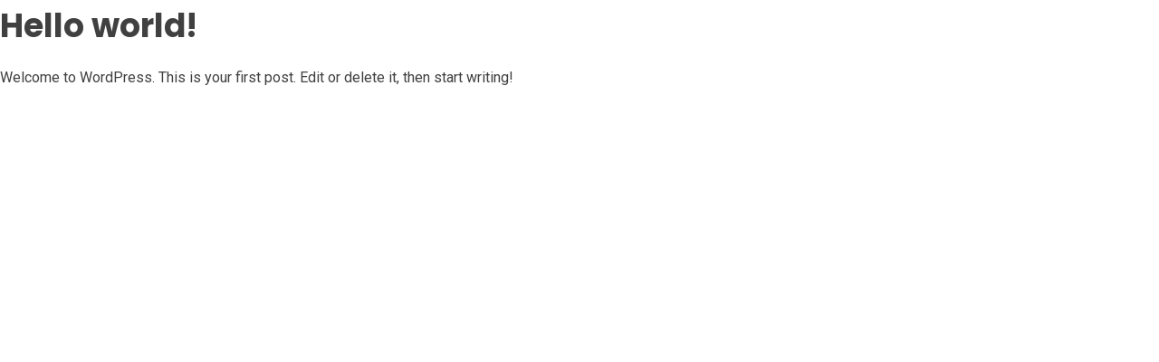

--- FILE ---
content_type: text/css
request_url: http://studioks.nl/wp-content/uploads/oxygen/css/universal.css?cache=1703797896&ver=6.4.2
body_size: 30739
content:
.ct-section {
width:100%;
background-size:cover;
background-repeat:repeat;
}
.ct-section>.ct-section-inner-wrap {
display:flex;
flex-direction:column;
align-items:flex-start;
}
.ct-div-block {
display:flex;
flex-wrap:nowrap;
flex-direction:column;
align-items:flex-start;
}
.ct-new-columns {
display:flex;
width:100%;
flex-direction:row;
align-items:stretch;
justify-content:center;
flex-wrap:wrap;
}
.ct-link-text {
display:inline-block;
}
.ct-link {
display:flex;
flex-wrap:wrap;
text-align:center;
text-decoration:none;
flex-direction:column;
align-items:center;
justify-content:center;
}
.ct-link-button {
display:inline-block;
text-align:center;
text-decoration:none;
}
.ct-link-button {
background-color: #1e73be;
border: 1px solid #1e73be;
color: #ffffff;
padding: 10px 16px;
}
.ct-image {
max-width:100%;
}
.ct-fancy-icon>svg {
width:55px;height:55px;}
.ct-inner-content {
width:100%;
}
.ct-slide {
display:flex;
flex-wrap:wrap;
text-align:center;
flex-direction:column;
align-items:center;
justify-content:center;
}
.ct-nestable-shortcode {
display:flex;
flex-wrap:nowrap;
flex-direction:column;
align-items:flex-start;
}
.oxy-comments {
width:100%;
text-align:left;
}
.oxy-comment-form {
width:100%;
}
.oxy-login-form {
width:100%;
}
.oxy-search-form {
width:100%;
}
.oxy-tabs-contents {
display:flex;
width:100%;
flex-wrap:nowrap;
flex-direction:column;
align-items:flex-start;
}
.oxy-tab {
display:flex;
flex-wrap:nowrap;
flex-direction:column;
align-items:flex-start;
}
.oxy-tab-content {
display:flex;
width:100%;
flex-wrap:nowrap;
flex-direction:column;
align-items:flex-start;
}
.oxy-testimonial {
width:100%;
}
.oxy-icon-box {
width:100%;
}
.oxy-pricing-box {
width:100%;
}
.oxy-posts-grid {
width:100%;
}
.oxy-gallery {
width:100%;
}
.ct-slider {
width:100%;
}
.oxy-tabs {
display:flex;
flex-wrap:nowrap;
flex-direction:row;
align-items:stretch;
}
.ct-modal {
flex-direction:column;
align-items:flex-start;
}
.ct-span {
display:inline-block;
text-decoration:inherit;
}
.ct-widget {
width:100%;
}
.oxy-dynamic-list {
width:100%;
}
@media screen and (-ms-high-contrast: active), (-ms-high-contrast: none) {
			.ct-div-block,
			.oxy-post-content,
			.ct-text-block,
			.ct-headline,
			.oxy-rich-text,
			.ct-link-text { max-width: 100%; }
			img { flex-shrink: 0; }
			body * { min-height: 1px; }
		}            .oxy-testimonial {
                flex-direction: row;
                align-items: center;
            }
                        .oxy-testimonial .oxy-testimonial-photo-wrap {
                order: 1;
            }
            
                        .oxy-testimonial .oxy-testimonial-photo {
                width: 125px;                height: 125px;                margin-right: 20px;
            }
            
                        .oxy-testimonial .oxy-testimonial-photo-wrap, 
            .oxy-testimonial .oxy-testimonial-author-wrap, 
            .oxy-testimonial .oxy-testimonial-content-wrap {
                align-items: flex-start;                text-align: left;            }
            
                                                            .oxy-testimonial .oxy-testimonial-text {
                margin-bottom:8px;font-size: 21px;
line-height: 1.4;
-webkit-font-smoothing: subpixel-antialiased;
            }
            
                                    .oxy-testimonial .oxy-testimonial-author {
                font-size: 18px;
-webkit-font-smoothing: subpixel-antialiased;
            }
                            

                                                .oxy-testimonial .oxy-testimonial-author-info {
                font-size: 12px;
-webkit-font-smoothing: subpixel-antialiased;
            }
            
             
            
                        .oxy-icon-box {
                text-align: left;                flex-direction: column;            }
            
                        .oxy-icon-box .oxy-icon-box-icon {
                margin-bottom: 12px;
                align-self: flex-start;            }
            
                                                                        .oxy-icon-box .oxy-icon-box-heading {
                font-size: 21px;
margin-bottom: 12px;            }
            
                                                                                    .oxy-icon-box .oxy-icon-box-text {
                font-size: 16px;
margin-bottom: 12px;align-self: flex-start;            }
            
                        .oxy-icon-box .oxy-icon-box-link {
                margin-top: 20px;                            }
            
            
            /* GLOBALS */

                                                            .oxy-pricing-box .oxy-pricing-box-section {
                padding-top: 20px;
padding-left: 20px;
padding-right: 20px;
padding-bottom: 20px;
text-align: center;            }
                        
                        .oxy-pricing-box .oxy-pricing-box-section.oxy-pricing-box-price {
                justify-content: center;            }
            
            /* IMAGE */
                                                                                    .oxy-pricing-box .oxy-pricing-box-section.oxy-pricing-box-graphic {
                justify-content: center;            }
            
            /* TITLE */
                                                            
                                    .oxy-pricing-box .oxy-pricing-box-title-title {
                font-size: 48px;
            }
            
                                    .oxy-pricing-box .oxy-pricing-box-title-subtitle {
                font-size: 24px;
            }
            

            /* PRICE */
                                                .oxy-pricing-box .oxy-pricing-box-section.oxy-pricing-box-price {
                                                flex-direction: row;                                            }
            
                                    .oxy-pricing-box .oxy-pricing-box-currency {
                font-size: 28px;
            }
            
                                    .oxy-pricing-box .oxy-pricing-box-amount-main {
                font-size: 80px;
line-height: 0.7;
            }
            
                                    .oxy-pricing-box .oxy-pricing-box-amount-decimal {
                font-size: 13px;
            }
                        
                                    .oxy-pricing-box .oxy-pricing-box-term {
                font-size: 16px;
            }
            
                                    .oxy-pricing-box .oxy-pricing-box-sale-price {
                font-size: 12px;
color: rgba(0,0,0,0.5);
                margin-bottom: 20px;            }
            
            /* CONTENT */

                                                                        .oxy-pricing-box .oxy-pricing-box-section.oxy-pricing-box-content {
                font-size: 16px;
color: rgba(0,0,0,0.5);
            }
            
            /* CTA */

                                                                        .oxy-pricing-box .oxy-pricing-box-section.oxy-pricing-box-cta {
                justify-content: center;            }
            
        
                                .oxy-progress-bar .oxy-progress-bar-background {
            background-color: #000000;            background-image: linear-gradient(-45deg,rgba(255,255,255,.12) 25%,transparent 25%,transparent 50%,rgba(255,255,255,.12) 50%,rgba(255,255,255,.12) 75%,transparent 75%,transparent);            animation: none 0s paused;        }
                
                .oxy-progress-bar .oxy-progress-bar-progress-wrap {
            width: 85%;        }
        
                                                        .oxy-progress-bar .oxy-progress-bar-progress {
            background-color: #66aaff;padding: 40px;animation: none 0s paused, none 0s paused;            background-image: linear-gradient(-45deg,rgba(255,255,255,.12) 25%,transparent 25%,transparent 50%,rgba(255,255,255,.12) 50%,rgba(255,255,255,.12) 75%,transparent 75%,transparent);        
        }
                
                        .oxy-progress-bar .oxy-progress-bar-overlay-text {
            font-size: 30px;
font-weight: 900;
-webkit-font-smoothing: subpixel-antialiased;
        }
        
                        .oxy-progress-bar .oxy-progress-bar-overlay-percent {
            font-size: 12px;
        }
        
        .ct-slider .unslider-nav ol li {border-color: #ffffff; }.ct-slider .unslider-nav ol li.unslider-active {background-color: #ffffff; }.ct-slider .ct-slide {
				padding: 0px;			}
		
                        .oxy-superbox .oxy-superbox-secondary, 
            .oxy-superbox .oxy-superbox-primary {
                transition-duration: 0.5s;            }
            
            
            
            
            
        
        
        
        
            .oxy-shape-divider {
                width: 0px;
                height: 0px;
                
            }
            
            .oxy_shape_divider svg {
                width: 100%;
            }
            .oxy-pro-menu .oxy-pro-menu-container:not(.oxy-pro-menu-open-container):not(.oxy-pro-menu-off-canvas-container) .sub-menu{
box-shadow:px px px px ;}

.oxy-pro-menu .oxy-pro-menu-show-dropdown .oxy-pro-menu-list .menu-item-has-children > a svg{
transition-duration:0.4s;
}

.oxy-pro-menu .oxy-pro-menu-show-dropdown .oxy-pro-menu-list .menu-item-has-children > a div{
margin-left:0px;
}

.oxy-pro-menu .oxy-pro-menu-mobile-open-icon svg{
width:30px;
height:30px;
}

.oxy-pro-menu .oxy-pro-menu-mobile-open-icon{
padding-top:15px;
padding-right:15px;
padding-bottom:15px;
padding-left:15px;
}

.oxy-pro-menu .oxy-pro-menu-mobile-open-icon, .oxy-pro-menu .oxy-pro-menu-mobile-open-icon svg{
transition-duration:0.4s;
}

.oxy-pro-menu .oxy-pro-menu-mobile-close-icon{
top:20px;
left:20px;
}

.oxy-pro-menu .oxy-pro-menu-mobile-close-icon svg{
width:24px;
height:24px;
}

.oxy-pro-menu .oxy-pro-menu-mobile-close-icon, .oxy-pro-menu .oxy-pro-menu-mobile-close-icon svg{
transition-duration:0.4s;
}

.oxy-pro-menu .oxy-pro-menu-container.oxy-pro-menu-off-canvas-container, .oxy-pro-menu .oxy-pro-menu-container.oxy-pro-menu-open-container{
background-color:#ffffff;
}

.oxy-pro-menu .oxy-pro-menu-off-canvas-container, .oxy-pro-menu .oxy-pro-menu-open-container{
background-image:url();
}

.oxy-pro-menu .oxy-pro-menu-off-canvas-container .oxy-pro-menu-list .menu-item-has-children > a svg, .oxy-pro-menu .oxy-pro-menu-open-container .oxy-pro-menu-list .menu-item-has-children > a svg{
font-size:24px;
}

.oxy-pro-menu .oxy-pro-menu-dropdown-links-toggle.oxy-pro-menu-open-container .menu-item-has-children ul, .oxy-pro-menu .oxy-pro-menu-dropdown-links-toggle.oxy-pro-menu-off-canvas-container .menu-item-has-children ul{
background-color:rgba(0,0,0,0.2);
border-top-style:solid;
}

.oxy-pro-menu .oxy-pro-menu-container:not(.oxy-pro-menu-open-container):not(.oxy-pro-menu-off-canvas-container) .oxy-pro-menu-list{
                    flex-direction: row;
               }
.oxy-pro-menu .oxy-pro-menu-container .menu-item a{
                    text-align: left;
                    justify-content: flex-start;
                }
.oxy-pro-menu .oxy-pro-menu-container.oxy-pro-menu-open-container .menu-item, .oxy-pro-menu .oxy-pro-menu-container.oxy-pro-menu-off-canvas-container .menu-item{
                    align-items: flex-start;
                }

            .oxy-pro-menu .oxy-pro-menu-off-canvas-container{
                    top: 0;
                    bottom: 0;
                    right: auto;
                    left: 0;
               }
.oxy-pro-menu .oxy-pro-menu-container.oxy-pro-menu-open-container .oxy-pro-menu-list .menu-item a, .oxy-pro-menu .oxy-pro-menu-container.oxy-pro-menu-off-canvas-container .oxy-pro-menu-list .menu-item a{
                    text-align: left;
                    justify-content: flex-start;
                }

            .oxy-site-navigation {
--oxynav-brand-color:#4831B0;
--oxynav-neutral-color:#FFFFFF;
--oxynav-activehover-color:#EFEDF4;
--oxynav-background-color:#4831B0;
--oxynav-border-radius:0px;
--oxynav-other-spacing:8px;
--oxynav-transition-duration:0.3s;
--oxynav-transition-timing-function:cubic-bezier(.84,.05,.31,.93);
}

.oxy-site-navigation .oxy-site-navigation__mobile-close-wrapper{
text-align:left;
}

.oxy-site-navigation > ul{ left: 0; }
.oxy-site-navigation {
                        --oxynav-animation-name: none; 
                    }

                .oxy-site-navigation > ul:not(.open) > li[data-cta='true']:nth-last-child(1){ 
                    background-color: var(--oxynav-brand-color);
                    transition: var(--oxynav-transition-duration);
                    margin-left: var(--oxynav-other-spacing);
                    border: none;
                }
.oxy-site-navigation > ul:not(.open) > li[data-cta='true']:nth-last-child(2){ 
                    background: transparent;
                    border: 1px solid currentColor;
                    transition: var(--oxynav-transition-duration);
                    margin-left: var(--oxynav-other-spacing);
                }
.oxy-site-navigation > ul:not(.open) > li[data-cta='true']:nth-last-child(2):not(:hover) > img{
                    filter: invert(0) !important;
                }
.oxy-site-navigation > ul:not(.open) > li[data-cta='true']:hover{
                    background-color: var(--oxynav-activehover-color);
                }
.oxy-site-navigation > ul:not(.open) > li[data-cta='true']:nth-last-child(1) > a{
                    color: var(--oxynav-neutral-color);
                }
.oxy-site-navigation > ul:not(.open) > li[data-cta='true']:nth-last-child(2) > a{
                    color: var(--oxynav-brand-color);
                }
.oxy-site-navigation > ul:not(.open) > li[data-cta='true']:hover > a{
                    color: var(--oxynav-brand-color);
                }
.oxy-site-navigation > ul:not(.open) > li[data-cta='true']:nth-last-child(1) > a::after{
                    color: var(--oxynav-neutral-color);   
                }
.oxy-site-navigation > ul:not(.open) > li[data-cta='true']:nth-last-child(2) > a::after{
                    color: var(--oxynav-brand-color);   
                }
.oxy-site-navigation > ul:not(.open) > li[data-cta='true']:hover > a::after{
                    color: var(--oxynav-brand-color);   
                }
.oxy-site-navigation > ul:not(.open) > li[data-cta='true'] > ul{
                    display: none;
                }
.oxy-site-navigation > ul:not(.open) > li[data-cta='true'] > button, .oxy-site-navigation > ul:not(.open) > li[data-cta='true'] > ul{
                    display: none;
                }

                .ct-section-inner-wrap, .oxy-header-container{
  max-width: 1120px;
}
body {font-family: 'Roboto';}body {line-height: 1.6;font-size: 16px;font-weight: 400;color: #404040;}.oxy-nav-menu-hamburger-line {background-color: #404040;}h1, h2, h3, h4, h5, h6 {font-family: 'Poppins';font-size: 36px;font-weight: 700;}h2, h3, h4, h5, h6{font-size: 30px;}h3, h4, h5, h6{font-size: 24px;}h4, h5, h6{font-size: 20px;}h5, h6{font-size: 18px;}h6{font-size: 16px;}a {color: #0074db;text-decoration: none;}a:hover {text-decoration: none;}.ct-link-text {text-decoration: ;}.ct-link {text-decoration: ;}.ct-link-button {border-radius: 3px;}.ct-section-inner-wrap {
padding-top: 75px;
padding-right: 20px;
padding-bottom: 75px;
padding-left: 20px;
}.ct-new-columns > .ct-div-block {
padding-top: 20px;
padding-right: 20px;
padding-bottom: 20px;
padding-left: 20px;
}.oxy-header-container {
padding-right: 20px;
padding-left: 20px;
}@media (max-width: 992px) {
				.ct-columns-inner-wrap {
					display: block !important;
				}
				.ct-columns-inner-wrap:after {
					display: table;
					clear: both;
					content: "";
				}
				.ct-column {
					width: 100% !important;
					margin: 0 !important;
				}
				.ct-columns-inner-wrap {
					margin: 0 !important;
				}
			}
.hyperion-heading-three {
 font-family:Roboto;
 color:#23232d;
 font-size:36px;
 font-weight:900;
 line-height:1;
 z-index:100;
 letter-spacing:.05em;
}
.hyperion-portfolio-2-wrapper {
background-image:url(color(39));background-size: cover; width:25%;
 background-color:#e96199;
 position:relative;
 background-repeat:no-repeat;
 padding-left:48px;
 padding-right:48px;
 padding-bottom:48px;
 padding-top:12%;
 border-top-color:#ffffff;
 border-right-color:#ffffff;
 border-bottom-color:#ffffff;
 border-left-color:#ffffff;
 border-top-width:2px;
 border-right-width:2px;
 border-bottom-width:2px;
 border-left-width:2px;
 border-top-style:solid;
 border-right-style:solid;
 border-bottom-style:solid;
 border-left-style:solid;
 background-position:50% 50%;
}
.hyperion-portfolio-2-wrapper:not(.ct-section):not(.oxy-easy-posts),
.hyperion-portfolio-2-wrapper.oxy-easy-posts .oxy-posts,
.hyperion-portfolio-2-wrapper.ct-section .ct-section-inner-wrap{
display:flex;
flex-direction:column;
justify-content:flex-end;
}
@media (max-width: 991px) {
.hyperion-portfolio-2-wrapper {
 width:50%;
 padding-top:16%;
}
}

@media (max-width: 767px) {
.hyperion-portfolio-2-wrapper {
 padding-top:24%;
 width:100%;
}
}

.hyperion-portfolio-2-textlink:hover{
 background-color:#ffffff;
 color:#e96199;
}
.hyperion-portfolio-2-textlink {
 font-family:Roboto;
 color:#ffffff;
 font-size:18px;
 font-weight:700;
 text-decoration:none;
 line-height:1.1;
 letter-spacing:1px;
 padding-left:24px;
 padding-right:8px;
 padding-top:18px;
 padding-bottom:16px;
 background-color:rgba(255,255,255,0.15);
 border-bottom-width:2px;
 border-bottom-style:solid;
 border-bottom-color:#ffffff;
 text-align:center;
z-index: 1000; transition: all ease 0.2s;
}
@media (max-width: 1120px) {
.hyperion-portfolio-2-textlink {
}
}

.hyperion-portfolio-3-tags {
 font-family:Roboto;
 font-size:16px;
 color:#ffffff;
 font-weight:400;
 line-height:1.1;
 -webkit-font-smoothing:antialiased;
-moz-osx-font-smoothing:grayscale; margin-bottom:24px;
 margin-top:12px;
z-index: 1000;
}
.agencyb-red-button:hover{
background-color :#ec2758;
border: 1px solid #ec2758;
}.agencyb-red-button:hover{
transform: scale(1.05,1.05);
}
.agencyb-red-button {
background-color :#ec2758;
border: 1px solid #ec2758;
color: #ffffff;
padding: 14px 22.4px;
}.agencyb-red-button {
 font-family:Roboto;
 button-hover_color:#ec2758;
 font-size:18px;
 font-weight:900;
 line-height:1.2;
 letter-spacing:2px;
 color:#ffffff;
 padding-left:48px;
 padding-right:48px;
 border-radius:100px;
 text-align:center;
 transition-duration:0.2s;
 transition-timing-function:ease;
 transition-property:all;
}
.agencyb-heading-two {
 font-family:Poppins;
 color:#ffffff;
 font-size:56px;
 font-weight:700;
 line-height:1;
}
@media (max-width: 767px) {
.agencyb-heading-two {
 font-size:56px;
}
}

@media (max-width: 479px) {
.agencyb-heading-two {
 font-size:48px;
}
}

.agencyb-red-outline-button:hover{
background-color: transparent;
border: 1px solid #ec2758;
color: #ec2758;
}.agencyb-red-outline-button:hover{
transform: scale(1.05,1.05);
}
.agencyb-red-outline-button {
background-color: transparent;
border: 1px solid #ec2758;
color: #ec2758;
padding: 13px 21.4px;
}.agencyb-red-outline-button {
 font-family:Roboto;
 button-hover_color:#ec2758;
 font-size:18px;
 font-weight:900;
 letter-spacing:2px;
 line-height:1.2;
 padding-left:48px;
 padding-right:48px;
 border-radius:100px;
 transition-duration:0.2s;
 transition-timing-function:ease;
 transition-property:all;
}
.agencyb-services-1-text {
 font-family:Roboto;
 color:#000000;
 font-size:16px;
 font-weight:400;
 line-height:1.6;
}
.agencyb-service-1-title {
 font-family:'Poppins';
 font-size:24px;
 font-weight:700;
 line-height:1.2;
 text-align:left;
 margin-bottom:4px;
 color:#22376c;
}
.agencyb-service-1-icon {
color: #ec2758;}.agencyb-service-1-icon 
>svg {width: 36px;height: 36px;}.agencyb-service-1-icon {
}
.agencyb-service-1-icon-wrapper {
 padding-top:20px;
 padding-left:20px;
 padding-right:20px;
 padding-bottom:20px;
 border-top-color:rgba(0,0,0,0.1);
 border-right-color:rgba(0,0,0,0.1);
 border-bottom-color:rgba(0,0,0,0.1);
 border-left-color:rgba(0,0,0,0.1);
 border-top-style:solid;
 border-right-style:solid;
 border-bottom-style:solid;
 border-left-style:solid;
 border-top-width:1px;
 border-right-width:1px;
 border-bottom-width:1px;
 border-left-width:1px;
 border-radius:100%;
 margin-right:16px;
}
@media (max-width: 991px) {
.agencyb-service-1-icon-wrapper {
 margin-right:0px;
 margin-bottom:6px;
}
}

.agencyb-service-1-column {
}
.agencyb-service-1-column:not(.ct-section):not(.oxy-easy-posts),
.agencyb-service-1-column.oxy-easy-posts .oxy-posts,
.agencyb-service-1-column.ct-section .ct-section-inner-wrap{
display:flex;
flex-direction:row;
}
@media (max-width: 991px) {
.agencyb-service-1-column {
 text-align:center;
}
.agencyb-service-1-column:not(.ct-section):not(.oxy-easy-posts),
.agencyb-service-1-column.oxy-easy-posts .oxy-posts,
.agencyb-service-1-column.ct-section .ct-section-inner-wrap{
display:flex;
flex-direction:column;
align-items:center;
}
}

.agencyb-service-1-text-wrapper {
 text-align:left;
}
.agencyb-service-1-text-wrapper:not(.ct-section):not(.oxy-easy-posts),
.agencyb-service-1-text-wrapper.oxy-easy-posts .oxy-posts,
.agencyb-service-1-text-wrapper.ct-section .ct-section-inner-wrap{
display:flex;
flex-direction:column;
align-items:flex-start;
}
@media (max-width: 991px) {
.agencyb-service-1-text-wrapper {
 text-align:center;
}
.agencyb-service-1-text-wrapper:not(.ct-section):not(.oxy-easy-posts),
.agencyb-service-1-text-wrapper.oxy-easy-posts .oxy-posts,
.agencyb-service-1-text-wrapper.ct-section .ct-section-inner-wrap{
display:flex;
flex-direction:column;
align-items:center;
}
}

.onepage-heading-two {
 color:#ffffff;
 font-size:50px;
 font-weight:900;
 line-height:1.1;
}
@media (max-width: 479px) {
.onepage-heading-two {
 font-size:40px;
}
}

.onepage-subheading {
 color:#666666;
 font-size:20px;
 font-weight:400;
 max-width:720px;
 line-height:1.6;
}
.onepage-heading-three {
 color:#fd625e;
 font-size:30px;
 font-weight:900;
 line-height:1.1;
}
.onepage-testimonial-quote {
background-image:linear-gradient(color(13), color(13)); font-family:'Roboto';
 font-weight:300;
 font-style:italic;
 max-width:720px;
 font-size:20px;
 padding-top:30px;
 padding-left:35px;
 padding-right:35px;
 padding-bottom:40px;
 margin-bottom:24px;
 margin-left:10px;
 margin-right:10px;
 background-color:#01a19a;
 color:#ffffff;
}
@media (max-width: 479px) {
.onepage-testimonial-quote {
 font-size:16px;
}
}

.onepage-testimonial-wrapper {
 margin-bottom:24px;
}
.onepage-testimonial-wrapper:not(.ct-section):not(.oxy-easy-posts),
.onepage-testimonial-wrapper.oxy-easy-posts .oxy-posts,
.onepage-testimonial-wrapper.ct-section .ct-section-inner-wrap{
display:flex;
flex-direction:row;
align-items:center;
}
@media (max-width: 479px) {
.onepage-testimonial-wrapper {
}
.onepage-testimonial-wrapper:not(.ct-section):not(.oxy-easy-posts),
.onepage-testimonial-wrapper.oxy-easy-posts .oxy-posts,
.onepage-testimonial-wrapper.ct-section .ct-section-inner-wrap{
display:flex;
flex-direction:column;
}
}

.onepage-testimonial-avatar {
 height:60px;
 border-radius:100%;
 margin-right:12px;
}
@media (max-width: 479px) {
.onepage-testimonial-avatar {
 margin-right:0px;
 margin-bottom:12px;
}
}

.onepage-testimonial-name {
 font-family:'Roboto';
 font-size:20px;
 line-height:1.1;
 color:#202020;
 font-weight:600;
}
.agencyb-slider-2-video {
}
.agencyb-slider-2-video-wrapper {
 border-radius:20px;
 overflow:hidden;
}
.agencyb-slider-2-title {
 font-family:Poppins;
 color:#3c3876;
 font-size:56px;
 font-weight:700;
 line-height:1;
 margin-bottom:4px;
}
.agencyb-slider-2-text {
 font-family:Roboto;
 color:#000000;
 font-size:16px;
 font-weight:400;
 line-height:1.6;
 margin-bottom:12px;
 margin-left:4px;
}
.agencyb-slider-2-column {
 text-align:left;
}
.agencyb-slider-2-column:not(.ct-section):not(.oxy-easy-posts),
.agencyb-slider-2-column.oxy-easy-posts .oxy-posts,
.agencyb-slider-2-column.ct-section .ct-section-inner-wrap{
display:flex;
flex-direction:column;
align-items:flex-start;
justify-content:center;
}
@media (max-width: 991px) {
.agencyb-slider-2-column {
 text-align:center;
}
.agencyb-slider-2-column:not(.ct-section):not(.oxy-easy-posts),
.agencyb-slider-2-column.oxy-easy-posts .oxy-posts,
.agencyb-slider-2-column.ct-section .ct-section-inner-wrap{
display:flex;
flex-direction:column;
align-items:center;
}
}

.fancy-testimonials-3-wrapper {
 margin-bottom:20px;
 box-shadow:inset 160px 0px 0px #f3f3f3;
}
.fancy-testimonial-3-text {
 font-family:Roboto;
 color:#2f2f2f;
 font-size:16px;
 font-weight:500;
 text-align:left;
 line-height:1.5;
 font-style:italic;
 max-width:480px;
 margin-bottom:24px;
}
.fancy-testimonial-3-image {
 width:36px;
 margin-bottom:12px;
}
.fancy-testimonial-3-avatar {
 width:108px;
 border-radius:100px;
 margin-right:12px;
 float:left;
}
.fancy-testimonial-3-avatar:not(.ct-section):not(.oxy-easy-posts),
.fancy-testimonial-3-avatar.oxy-easy-posts .oxy-posts,
.fancy-testimonial-3-avatar.ct-section .ct-section-inner-wrap{
flex-direction:unset;
}
.fancy-testimonial-3-avatar-wrapper {
 text-align:left;
 width:100%;
}
.fancy-testimonial-3-avatar-wrapper:not(.ct-section):not(.oxy-easy-posts),
.fancy-testimonial-3-avatar-wrapper.oxy-easy-posts .oxy-posts,
.fancy-testimonial-3-avatar-wrapper.ct-section .ct-section-inner-wrap{
display:block;
flex-direction:unset;
align-items:flex-start;
justify-content:flex-start;
}
.fancy-testimonial-3-name {
 font-family:;
 color:#2f2f2f;
 font-size:24px;
 font-weight:700;
 line-height:1;
 margin-left:120px;
 margin-top:28px;
 margin-bottom:4px;
}
.fancy-testimonial-3-name:not(.ct-section):not(.oxy-easy-posts),
.fancy-testimonial-3-name.oxy-easy-posts .oxy-posts,
.fancy-testimonial-3-name.ct-section .ct-section-inner-wrap{
display:block;
flex-direction:unset;
}
@media (max-width: 479px) {
.fancy-testimonial-3-name {
 margin-top:24px;
}
}

.fancy-testimonial-2-label {
 font-family:Roboto;
 font-size:12px;
 color:#666666;
 font-weight:400;
 margin-left:120px;
}
.agencyb-outline-button:hover{
background-color: transparent;
border: 1px solid #ffffff;
color: #ffffff;
}.agencyb-outline-button:hover{
transform: scale(1.05,1.05);
}
.agencyb-outline-button {
background-color: transparent;
border: 1px solid #ffffff;
color: #ffffff;
padding: 13px 21.4px;
}.agencyb-outline-button {
 font-family:Roboto;
 button-hover_color:#ffffff;
 font-size:18px;
 font-weight:900;
 padding-left:48px;
 padding-right:48px;
 transition-duration:0.2s;
 transition-timing-function:ease;
 transition-property:all;
 border-radius:100px;
 letter-spacing:2px;
 line-height:1.2;
 text-align:center;
}
.agencyb-iconblock-1-column {
 text-align:center;
}
.agencyb-iconblock-1-column:not(.ct-section):not(.oxy-easy-posts),
.agencyb-iconblock-1-column.oxy-easy-posts .oxy-posts,
.agencyb-iconblock-1-column.ct-section .ct-section-inner-wrap{
display:flex;
flex-direction:column;
align-items:center;
justify-content:flex-start;
}
.agencyb-iconblock-1-text {
 font-family:Roboto;
 color:#000000;
 font-size:16px;
 font-weight:400;
 line-height:1.6;
 margin-bottom:24px;
}
.agencyb-iconblock-1-title {
 font-family:Poppins;
 color:#3c3876;
 font-size:24px;
 font-weight:700;
 line-height:1.2;
 margin-bottom:12px;
}
.agencyb-iconblock-1-icon {
border: 1px solid;
padding: 20px;color: #ec2758;}.agencyb-iconblock-1-icon 
>svg {width: 36px;height: 36px;}.agencyb-iconblock-1-icon {
 margin-bottom:12px;
}
.hyperion-subheading {
 font-family:Roboto;
 color:color(5);
 font-weight:900;
 font-size:30px;
 letter-spacing:4px;
 line-height:1.1;
 text-transform:uppercase;
}
@media (max-width: 991px) {
.hyperion-subheading {
 font-size:20px;
}
}

.hyperion-primary-button:hover{
 color:color(6);
box-shadow: rgba(0, 0, 0, 0.1) 0 20px 40px; transform: scale(1.05,1.05);
}
.hyperion-primary-button {
background-image: linear-gradient(120deg, color(5), color(7)); font-family:Roboto;
 font-size:24px;
 color:color(6);
 font-weight:900;
 text-decoration:none;
 text-align:center;
 line-height:1;
 background-color:color(5);
 letter-spacing:.125em;
 padding-top:30px;
 padding-bottom:30px;
 padding-left:60px;
 padding-right:60px;
 border-radius:1000px;
 transition-duration:0.5s;
 transition-timing-function:ease;
 transition-property:all;
}
@media (max-width: 991px) {
.hyperion-primary-button {
 padding-left:42px;
 padding-right:42px;
}
}

@media (max-width: 479px) {
.hyperion-primary-button {
 font-size:18px;
 padding-top:24px;
 padding-bottom:24px;
 padding-left:42px;
 padding-right:42px;
}
}

.hyperion-hero-3-heading {
 font-family:'Poppins';
 font-size:160px;
 color:#ffffff;
 font-weight:900;
 line-height:1.1;
 letter-spacing:6px;
background: -webkit-linear-gradient(rgba(255,255,255,0.9), rgba(255,255,255,0) 70%); background: linear-gradient(rgba(255,255,255,0.9), rgba(255,255,255,0) 70%); color: transparent; -webkit-background-clip: text; background-clip: text;
}
@media (max-width: 991px) {
.hyperion-hero-3-heading {
 font-size:120px;
}
}

@media (max-width: 767px) {
.hyperion-hero-3-heading {
 font-size:72px;
}
}

@media (max-width: 479px) {
.hyperion-hero-3-heading {
 font-size:54px;
}
}

.atomic-logo:hover{
 opacity:1;
}
.atomic-logo {
 opacity:0.8;
 transition-duration:0.5s;
 transition-timing-function:ease;
 transition-property:all;
}
.atomic-footer-1-column {
}
.atomic-footer-1-column:not(.ct-section):not(.oxy-easy-posts),
.atomic-footer-1-column.oxy-easy-posts .oxy-posts,
.atomic-footer-1-column.ct-section .ct-section-inner-wrap{
display:flex;
flex-direction:column;
justify-content:center;
}
@media (max-width: 767px) {
.atomic-footer-1-column {
 text-align:center;
}
.atomic-footer-1-column:not(.ct-section):not(.oxy-easy-posts),
.atomic-footer-1-column.oxy-easy-posts .oxy-posts,
.atomic-footer-1-column.ct-section .ct-section-inner-wrap{
display:flex;
flex-direction:column;
align-items:center;
}
}

